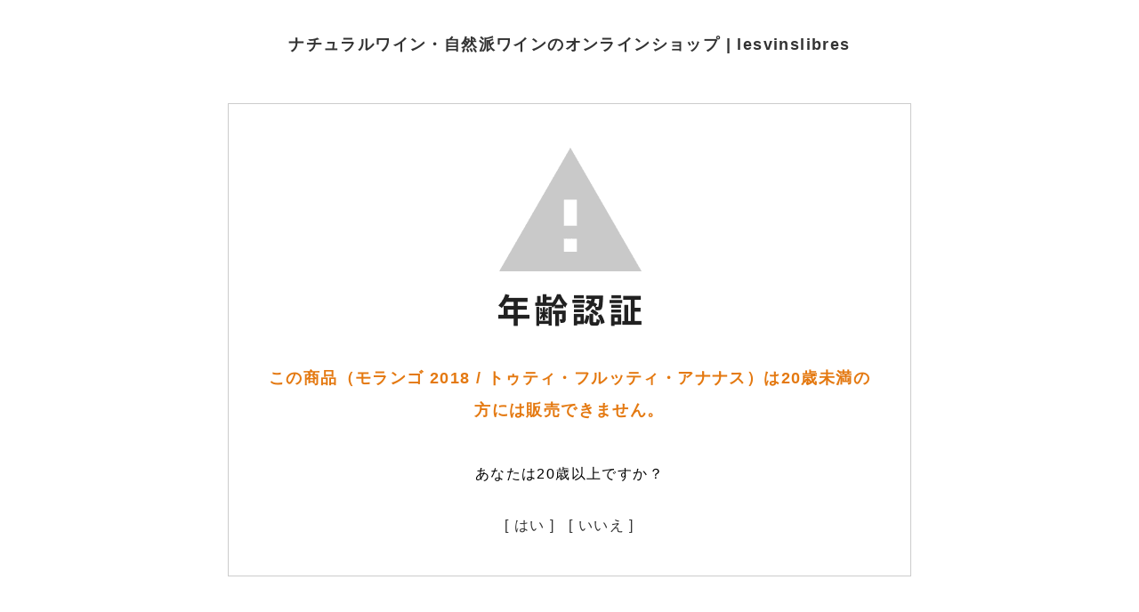

--- FILE ---
content_type: text/html; charset=EUC-JP
request_url: https://lesvinslibres.com/?pid=157588005
body_size: 2776
content:
<!DOCTYPE html PUBLIC "-//W3C//DTD XHTML 1.0 Transitional//EN" "http://www.w3.org/TR/xhtml1/DTD/xhtml1-transitional.dtd">
<html xmlns:og="http://ogp.me/ns#" xmlns:fb="http://www.facebook.com/2008/fbml" xmlns:mixi="http://mixi-platform.com/ns#" xmlns="http://www.w3.org/1999/xhtml" xml:lang="ja" lang="ja" dir="ltr">
<head>
<meta http-equiv="content-type" content="text/html; charset=euc-jp" />
<meta http-equiv="X-UA-Compatible" content="IE=edge,chrome=1" />
<meta name="viewport" content="width=device-width,initial-scale=1">
<title>モランゴ 2018  / トゥティ・フルッティ・アナナス</title>
<meta name="Keywords" content="ナチュラルワイン,自然派ワイン,ナチュール,フランス,ワイン" />
<meta name="Description" content="滋賀県大津市で実店舗の自然派ワインショップ Les Vins Libres（レ ヴァン リーブル)の通販・オンラインショップです。ブドウ栽培から醸造方法まで一定の基準をクリアした、フランスのナチュラルワイン・自然派ワインのオンラインショップです。" />
<meta name="Author" content="" />
<meta name="Copyright" content="lesvinslibres" />
<meta http-equiv="content-style-type" content="text/css" />
<meta http-equiv="content-script-type" content="text/javascript" />
<link rel="stylesheet" href="https://img07.shop-pro.jp/PA01459/025/css/12/index.css?cmsp_timestamp=20260114155055" type="text/css" />
<link rel="stylesheet" href="https://img07.shop-pro.jp/PA01459/025/css/12/product.css?cmsp_timestamp=20260114155055" type="text/css" />

<link rel="alternate" type="application/rss+xml" title="rss" href="https://lesvinslibres.com/?mode=rss" />
<link rel="shortcut icon" href="https://img07.shop-pro.jp/PA01459/025/favicon.ico?cmsp_timestamp=20250318141317" />
<script type="text/javascript" src="//ajax.googleapis.com/ajax/libs/jquery/1.11.0/jquery.min.js" ></script>
<meta property="og:title" content="モランゴ 2018  / トゥティ・フルッティ・アナナス" />
<meta property="og:description" content="滋賀県大津市で実店舗の自然派ワインショップ Les Vins Libres（レ ヴァン リーブル)の通販・オンラインショップです。ブドウ栽培から醸造方法まで一定の基準をクリアした、フランスのナチュラルワイン・自然派ワインのオンラインショップです。" />
<meta property="og:url" content="https://lesvinslibres.com?pid=157588005" />
<meta property="og:site_name" content="ナチュラルワイン・自然派ワインのオンラインショップ  |  lesvinslibres " />
<script src="https://ajax.googleapis.com/ajax/libs/jquery/1.8.2/jquery.min.js"></script>
<script src="https://file003.shop-pro.jp/PA01459/025/js/zdo_drawer_menu.js"></script>
<script src="https://file003.shop-pro.jp/PA01459/025/js/accordion.js"></script>


<link href="https://fonts.googleapis.com/css?family=Oswald&display=swap" rel="stylesheet">
<link rel="stylesheet" href="https://file003.shop-pro.jp/PA01459/025/js/bxslider/jquery.bxslider.min.css">
<link rel="stylesheet" href="https://file003.shop-pro.jp/PA01459/025/js/OwlCarousel2/assets/owl.carousel.min.css">
<link rel="stylesheet" href="https://file003.shop-pro.jp/PA01459/025/js/OwlCarousel2/assets/owl.theme.default.min.css">

<link rel="stylesheet" href="https://file003.shop-pro.jp/PA01459/025/css/common.css">

<link href="https://file003.shop-pro.jp/PA01459/025/css/zdo_drawer_menu.css" rel="stylesheet">
<link href="https://file003.shop-pro.jp/PA01459/025/css/accordion.css" rel="stylesheet">

<link href="https://file003.shop-pro.jp/PA01459/025/css/contents-30.css" rel="stylesheet">
<link href="https://file003.shop-pro.jp/PA01459/025/css/contents-smt-20.css" media="screen and (max-width: 769px)" rel="stylesheet">
    

<link href="https://fonts.googleapis.com/css2?family=Open+Sans+Condensed:wght@300&display=swap" rel="stylesheet">
<link href="https://fonts.googleapis.com/css2?family=Dancing+Script:wght@400;500;600&display=swap" rel="stylesheet">
<link href="https://fonts.googleapis.com/css2?family=Pathway+Gothic+One&display=swap" rel="stylesheet">


<script>
  var Colorme = {"page":"age_restriction","shop":{"account_id":"PA01459025","title":"\u30ca\u30c1\u30e5\u30e9\u30eb\u30ef\u30a4\u30f3\u30fb\u81ea\u7136\u6d3e\u30ef\u30a4\u30f3\u306e\u30aa\u30f3\u30e9\u30a4\u30f3\u30b7\u30e7\u30c3\u30d7  |  lesvinslibres "},"basket":{"total_price":0,"items":[]},"customer":{"id":null},"inventory_control":"product","product":{"shop_uid":"PA01459025","id":157588005,"name":"\u30e2\u30e9\u30f3\u30b4 2018  \/ \u30c8\u30a5\u30c6\u30a3\u30fb\u30d5\u30eb\u30c3\u30c6\u30a3\u30fb\u30a2\u30ca\u30ca\u30b9","model_number":"","stock_num":0,"sales_price":3300,"sales_price_including_tax":3630,"variants":[],"category":{"id_big":2666222,"id_small":0},"groups":[{"id":2499313},{"id":2538201},{"id":2595633},{"id":2595685}],"members_price":3300,"members_price_including_tax":3630}};

  (function() {
    function insertScriptTags() {
      var scriptTagDetails = [];
      var entry = document.getElementsByTagName('script')[0];

      scriptTagDetails.forEach(function(tagDetail) {
        var script = document.createElement('script');

        script.type = 'text/javascript';
        script.src = tagDetail.src;
        script.async = true;

        if( tagDetail.integrity ) {
          script.integrity = tagDetail.integrity;
          script.setAttribute('crossorigin', 'anonymous');
        }

        entry.parentNode.insertBefore(script, entry);
      })
    }

    window.addEventListener('load', insertScriptTags, false);
  })();
</script>
<script async src="https://zen.one/analytics.js"></script>
</head>
<body>
<meta name="colorme-acc-payload" content="?st=1&pt=10029&ut=157588005&at=PA01459025&v=20260119085311&re=&cn=7bd61d6468bff2db548f51a30037d655" width="1" height="1" alt="" /><script>!function(){"use strict";Array.prototype.slice.call(document.getElementsByTagName("script")).filter((function(t){return t.src&&t.src.match(new RegExp("dist/acc-track.js$"))})).forEach((function(t){return document.body.removeChild(t)})),function t(c){var r=arguments.length>1&&void 0!==arguments[1]?arguments[1]:0;if(!(r>=c.length)){var e=document.createElement("script");e.onerror=function(){return t(c,r+1)},e.src="https://"+c[r]+"/dist/acc-track.js?rev=3",document.body.appendChild(e)}}(["acclog001.shop-pro.jp","acclog002.shop-pro.jp"])}();</script><link rel="stylesheet" href="./css/age_restriction.css" />
<div id="header_i" class="header">
  <h1 id="logo_i" class="logo"><a href="https://lesvinslibres.com/">ナチュラルワイン・自然派ワインのオンラインショップ  |  lesvinslibres </a></h1>
</div>
<div id="main_i" class="main">
  <form name="form" method="post" action="?pid=157588005" >
    <img src="https://img.shop-pro.jp/img/age_restriction/validation_img.png?cmsp_timestamp=20230302" alt="年齢認証">
    <p id="validation_txt_i" class="validation_txt">この商品（モランゴ 2018  / トゥティ・フルッティ・アナナス）は20歳未満の方には販売できません。</p>
    <p id="validation_txt_sub_i" class="validation_txt_sub">あなたは20歳以上ですか？</p>
    <input type="hidden" name="restricted_age_agree" value ="1"/>
    <div id="validation_select_yes" class="validation_select">
      <a href="#" onclick="document.form.submit();return false;">[ はい ]</a>
    </div>
    <div id="validation_select_no" class="validation_select">
      <a href="https://lesvinslibres.com/">[ いいえ ]</a>
    </div>
  </form>
</div>
<div id="footer_i" class="footer">
  <a href='https://shop-pro.jp' target='_blank'>カラーミーショップ</a> Copyright (C) 2005-2026 <a href='https://pepabo.com/' target='_blank'>GMOペパボ株式会社</a> All Rights Reserved.
</div><script type="text/javascript" src="https://lesvinslibres.com/js/cart.js" ></script>
<script type="text/javascript" src="https://lesvinslibres.com/js/async_cart_in.js" ></script>
<script type="text/javascript" src="https://lesvinslibres.com/js/product_stock.js" ></script>
<script type="text/javascript" src="https://lesvinslibres.com/js/js.cookie.js" ></script>
<script type="text/javascript" src="https://lesvinslibres.com/js/favorite_button.js" ></script>
</body></html>

--- FILE ---
content_type: text/css
request_url: https://img07.shop-pro.jp/PA01459/025/css/12/product.css?cmsp_timestamp=20260114155055
body_size: 28779
content:
/* 商品詳細追記202010 */
.taxin{
font-size: 13px;
  font-weight: normal;
}

.c-topic-path__item--hidden {
	visibility: hidden;
	display: none;
}
ul.unstyled, ol.unstyled {
	margin-left: 0;
	list-style: none;
}
.row::before, .row::after, .grid_row::before, .grid_row::after {
	display: table;
	content: "";
	line-height: 0;
}
.txt_c {
    text-align: center;
}
.col-lg-4 {
    width: 33.3333333%;
    *width: 30.4%;
}
.col img {
	max-width: 100%;
	height: auto;
}
.col-lg-4 {
	width: 33.3333333%;
	*width: 30.4%;
}
.c-topic-path__item--hidden {
	display: none;
}
.c-topic-path__list {
	margin-bottom: .5em;
	display: inline-block;
}
.c-topic-path__item {
  display: inline-block;
  word-break: break-all;
}

.c-topic-path__item--hidden {
  visibility: hidden;
}

.c-topic-path svg {
  position: relative;
  top: .1em;
  width: 12px;
  height: 12px;
  margin-right: 0em;

  fill: currentColor;
}

.clearfix::before, .clearfix::after, .btn-dropdown::before, .btn-dropdown::after {
	display: table;
	content: "";
	line-height: 0;
}
.row::after, .grid_row::after {
	clear: both;
	width: 100%;
}

select[name="product_num"] {
    height: 50px;
}
select[name="product_num"] {
    height: 50px;
}
select, input, button, textarea, button {
    font: 99% arial,helvetica,clean,sans-serif;
}
select {
    width: 100%;
    border: 1px solid #ccc;
    background-color: #fff;
}
select, [type="file"] {
    height: 30px;
    line-height: 30px;
    *margin-top: 4px;
}

.table {
	margin-bottom: 20px;
	width: 100%;
}
.col {
	display: block;
	float: left;
	-webkit-box-sizing: border-box;
	-moz-box-sizing: border-box;
	box-sizing: border-box;
	padding-right: 1%;
	padding-left: 1%;
	min-height: 1px;
	word-break: break-all;
	*padding-right: 1% !important;
	*padding-left: 1% !important;
}
.col-lg-6 {
	width: 50%;
	*width: 47.5%;
}
.table-bordered {
	border: 1px solid #ddd;
	border-collapse: separate;
	border-left: 0;
	-webkit-border-radius: 4px;
	-moz-border-radius: 4px;
	border-radius: 4px;
	*border-collapse: collapse;
    border-collapse: collapse;
}
.table-bordered th, .table-bordered td {
    border-left: 1px solid #ddd;
}
.table th, .table td {
    padding: 8px;
    border-top: 1px solid #ddd;
    vertical-align: middle;
    text-align: left;
    line-height: 20px;
}

/* 商品一覧用追記202010 */
.product_contents_wrapper {
	overflow: hidden;
}
.product_right_contents {
	width: 940px;
	float: right;
}
#side {
	width: 205px !important;
	float: left;
}

.input-prepend.input-append input {
  font-size: 24px;
  padding-top: 11px;
  padding-bottom: 11px;
  width: 100px;
  text-align: right;
}

select[name="option1"]{
width:325px;}


/* ギャラリー */

.item-image-ul li {
    cursor: pointer;
    float: left;
    overflow: hidden;
    width: 110px;
	padding-bottom:5px;
	margin-right:16px;
	margin-top:15px;}

.item-image-ul li:last-child{
	margin-right:0 !important;}

.itemdetail-right {
    float: none;
    width: 958px;}

.itemdetail-left {
    float: none;
    width: 958px;}

/* カートのアイコン変更 */

.icon-cart {
    background-position: -265px -98px !important;
}

.btn-addcart:hover{
background:#f74f4d !important;
color:#fff;}

.input-prepend.input-append input {
    font-size: 12px  !important;
    height: 42px;
    padding-bottom: 11px;
    padding-top: 11px;
    text-align: right;
    width: 100% !important;
}
.price{
  font-size: 24px;
  font-weight: bold;
}

.item-image-ul li {
    cursor: pointer;
    float: left;
    overflow: hidden;
    width: 110px;
	padding-bottom:5px;
	margin-right:16px;
	margin-top:15px;}

.item-image-ul li:last-child{
	margin-right:0 !important;}

.itemdetail-right {
    float: none;
    width: 958px;}


.itemdetail-left {
    float: none;
    width: 958px;}

/*長さ*/
.input-prepend.input-append input {
  font-size: 24px;
  padding-top: 11px;
  padding-bottom: 11px;
  width: 100px;
  text-align: right;
}


.prduct-option {
	width:330px;
    float:left;
	height:30px;}

/*詳細下部*/


h2.detail_ttl{
	font-size:24px;
	font-weight:bold;
clear: both;}

.detail_floatArea01{
	width:739px;
	overflow:hidden;}


p.detailTxt01{
	width:100%;
	font-size:13px;}


.detail_floatRight{
	width:330px;
	float:left;
	margin-left:18px;}

p.note01{
	font-size:12px;
	text-align:right;
	margin:10px 0 15px 0;}

/*カート*/


.btn-lg {
    border-radius: 6px;
    font-size: 18px;
    line-height: 1.33;
    padding: 10px 16px;
}
.btn-addcart {
    background-color: #f5f5f5;
    border: 1px solid #ccc;
    border-radius: 3px;
    color: #333;
    cursor: pointer;
    display: inline-block;
    font-size: 14px;
    margin-bottom: 0;
    padding: 4px 12px;
    text-align: center;
    vertical-align: middle;
	
	width:100%;
	height:55px;
	background:#e83b38;
	color:#fff;
	font-weight:bold;
	text-align:center;
}

p.note02{
	font-size:11px;
	background:url(https://img21.shop-pro.jp/PA01369/039/etc/detail_icon01.jpg?cmsp_timestamp=202605110053) no-repeat 0 50%;
	padding-left:30px;
	margin:8px 0 5px 0;}

.contents740{
	width:740px;}



.quality{
	overflow:hidden;
	margin:40px auto 30px auto;}

.softness{
	width:343px;
	height:87px;
	float:left;
	background:url(https://img21.shop-pro.jp/PA01369/039/etc/bg_softness.jpg?cmsp_timestamp=202605110819) no-repeat;}

.thickness {
	width: 343px;
	height: 87px;
	float: left;
	background: url(https://img21.shop-pro.jp/PA01369/039/etc/bg_thickness.jpg?cmsp_timestamp=202605110836) no-repeat;
	margin-left: 30px;
}


ul.number{
	text-align:center;
	width:343px;
	height:87px;
	overflow:hidden;
	margin:0 auto;
	padding-top:40px;}

ul.number li{
	display:inline-block;
	text-align:center;
	width:21px;
	height:21px;
	margin: 0 6px;}

li.numberTxt{
	font-size:13px;
	font-weight:bold;
	color:#aeaeae;
	display:inline-block;}

li.number_off{
	font-size:13px;
	font-weight:bold;
	color:#aeaeae;
	background:#ececec;
	border-radius: 10px;
    -webkit-border-radius: 10px;
    -moz-border-radius: 10px;}

li.number_on{
	font-size:13px;
	font-weight:bold;
	color:#fff;
	background:#e83b38;
	border-radius: 10px;
    -webkit-border-radius: 10px;
    -moz-border-radius: 10px;}


ul.usage{
	width:100%;
	overflow:hidden;}

ul.usage li{
	float:left;
	text-align: center;
    width: 115px;}

ul.usage li:last-child{
	margin-right:0;}

p.usagaTxt{
	text-align:center;
	margin-top:5px !important;}


table.detail_table{
	width:100%;
	margin-top:50px;}

table.detail_table tr{
	height:35px;}

table.detail_table tr td:nth-child(odd){
	border-bottom:solid 1px #e83b38;
	padding:5px 10px;
	width:200px;}

table.detail_table tr td:nth-child(even){
	border-bottom:solid 1px #e8cac9;
	padding:5px 15px;}

/* 商品詳細のカート部分 */

.input-prepend.input-append input {
    font-size: 15px !imporant;
    padding-bottom: 11px;
    padding-top: 11px;
    text-align: right;
    width: 80% !imporant;
}

/* カートのアイコン変更 */

.icon-cart {
    background-position: -265px -94px !important;
}

.btn-addcart:hover{
background:#f74f4d !important;
color:#fff;}

.input-prepend.input-append input {
  font-size: 24px;
  padding-top: 11px;
  padding-bottom: 11px;
  width: 100px;
  text-align: right;
}

select[name="option1"]{
width:325px;}

p.textLeft{
 text-align: left;}


.product-order{
float:left;
width:100%;}


.input-prepend.input-append input{
border:solid 1px #ccc;}


select[name="option1"] {
    height: 42px;
    width: 325px;
}

.icon-lg-b, .icon-lg-w{
height:20px !important;}

li.note03{
	font-size:11px;
	background:url(https://img21.shop-pro.jp/PA01369/039/etc/detail_icon01.jpg?cmsp_timestamp=202605110053) no-repeat 0 50%;
	padding-left:22px;
    line-height: 22px;}

p.note04{
display:inline;
width:100%;
margin:5px 0 15px 0;}

.overflowH{
overflow:hidden;
margin-bottom:15px;}

select[name="product_num"] {
    height: 50px;
}

.product-order {
    float: left;
    padding: 10px 0;
    width: 100%;
}

select[name="product_num"]{
height:50px;}

.soldout_btn{
    background: #e8e8e8;
    color: #e83b38;
    border:solid 1px #e83b38;  
    display: inline-block;
    font-size: 16px;
    font-weight: bold;
    height: 55px;
    margin-top: -55px;;
    text-align: center;
    vertical-align: middle;
    width: 100%;
    line-height: 55px;}



.product__fav-item button {
    padding: 10px 20px 10px 20px ;
  text-align: center;
  width: 100%;
  font-size: 15px;
  font-weight: bold;
  background: #ef4249;
  color: #fff;
}

.product__fav-item button {
  padding: 10px 20px 10px 20px ;
  cursor: pointer;
  transition: .2s;
  border: 0;
  outline: none;
     background: #ef4249 url("https://img21.shop-pro.jp/PA01369/039/etc/icon-fav-off.png?cmsp_timestamp=20190702102954") no-repeat 20px 50%;
  width: 100%;
}

.product__fav-item .fav-items {
  color: #777;
   background: #ccc  url("https://img21.shop-pro.jp/PA01369/039/etc/icon-fav-on.png?cmsp_timestamp=20190702110507") no-repeat 16px 50%;
}

.product__fav-item .fav-items button {
  color: #ff7373;
   background: #ccc;
}


.placename{
font-size : 14px;
}

.placename:first-child{
margin-top: 0px !important;
}

.placename2 {
    font-weight: bold !important;
    margin-top: 10px !important;
    background: #333;
    color: #fff;
  font-size: 14px;
    text-align: center !important;
}




/* ここからMONOデフォルト */
.p-product-heading__unit {
  margin: 0 20px 20px;
}

.p-product-heading__unit::after {
  display: block;
  clear: both;
  content: '';
}

.p-product-fav-item {
  margin-top: 10px;
}

.p-product-fav-item button {
  padding: 0;
  cursor: pointer;
  transition: .2s;
  color: #999;
  border: 0;
  outline: none;
  background: transparent;
}

.p-product-fav-item .is-added {
  color: #ff7373;
}

.p-product-fav-item svg {
  width: 20px;
  height: 20px;
  vertical-align: -.35em;

  fill: currentColor;
}

.p-large-image__image-wrap {
  max-width: 400px;
  border: 6px solid transparent;
}

.p-large-image__image-wrap {
  margin: 20px auto;
}

.p-thumbnail-list {
  box-sizing: border-box;
  margin: 20px -5px 10px;
  padding: 0;
  list-style-type: none;
  text-align: center;
}

.p-thumbnail-list__image-wrap {
  border: 2px solid transparent;
}

.p-thumbnail-list::after {
  display: block;
  clear: both;
  content: '';
}

.p-thumbnail-list__unit {
  float: left;
  box-sizing: border-box;
  width: 20%;
  margin-bottom: 10px;
  padding: 0 5px;
}

.p-thumbnail-list__image-wrap.is-current {
  border-color: #333;
  background: #333;
}

.p-view-product-images {
  text-align: right;
}

.p-view-product-images a {
  display: inline-block;
  padding: .5em 0;
  transition: opacity .2s;
  text-decoration: none;
}

.p-view-product-images a:hover {
  opacity: .66;
}

.p-view-product-images a:active {
  opacity: 1;
}

.p-short-description {
  line-height: 1.5;
  margin: 20px 0;
}

.p-cart-form {
  margin: 20px 0;
}

.p-cart-form::after {
  display: block;
  clear: both;
  content: '';
}

.p-cart-form__info {
  line-height: 1.5;
  margin-bottom: 40px;
  padding-bottom: 40px;
  text-align: center;
  border-bottom: 1px solid #eaeaea;
}

.p-cart-form__link-list {
  font-size: 12px;
  margin: 10px 0 0;
  padding: 0;
  list-style-type: none;
  text-align: right;
}

.p-cart-form__link-list a {
  display: inline-block;
  padding: .5em 0;
  transition: opacity .2s;
  text-decoration: none;
  color: #333;
}

.p-cart-form__link-list a:hover {
  opacity: .66;
}

.p-cart-form__link-list a:active {
  opacity: 1;
}

.p-cart-form__name {
  font-size: 18px;
  font-weight: bold;
  line-height: 1.2;
  margin-bottom: .8em;
}

.p-cart-form__price {
  font-size: 30px;
  font-weight: bold;
}

.p-cart-form__regular-price {
  font-weight: bold;
  margin-top: .5em;
}

.p-cart-form__list-price {
  font-size: 12px;
  line-height: 2;
  opacity: .7;
}

.p-cart-form__point {
  font-size: 12px;
  margin-top: 10px;
}

.p-cart-form__point span {
  font-size: 18px;
  font-weight: bold;
}

.p-cart-form__stock {
  margin-top: 10px;
}

.p-cart-form__option-select select {
  box-sizing: border-box;
  width: 100%;
  border-color: #eaeaea;
}

.p-cart-form__option-select select:hover {
  border-color: #333;
}

.p-cart-form__password-input input {
  font-size: 16px;
  line-height: 40px;
  box-sizing: border-box;
  width: 100%;
  height: 40px;
  padding: 0 10px;
  transition: .2s;
  vertical-align: middle;
  border: 2px solid #eaeaea;
  border-radius: 4px;

  -webkit-appearance: none;
     -moz-appearance: none;
          appearance: none;
}

.p-cart-form__password-input input:focus {
  border-color: #333;
  outline: none;
}

.p-cart-form__add-cart-num {
  font-family: 'Montserrat', sans-serif;
  display: inline-block;
  width: 100px;
  text-align: right;
}

.p-cart-form__add-num-wrap {
  position: relative;
  display: inline-block;
  width: 32px;
  height: 64px;
  vertical-align: -2em;
}

.p-cart-form__add-num {
  position: absolute;
  display: inline-block;
  padding: 5px;
  transition: opacity .2s;
  text-decoration: none;
  color: #333;
}

.p-cart-form__add-num:hover {
  opacity: .66;
}

.p-cart-form__add-num:active {
  opacity: 1;
}

.p-cart-form__add-num--up {
  top: 0;
}

.p-cart-form__add-num--down {
  bottom: 0;
}

.p-cart-form__add-num svg {
  width: 22px;
  height: 22px;

  fill: currentColor;
}

.p-cart-form__add-cart-button {
  font-family: 'Montserrat', sans-serif;
  width: 100%;
  padding: 15px;
  letter-spacing: 1px;
}

.p-cart-form__error-message {
  font-weight: bold;
  display: none;
  margin: 10px 0 0;
  text-align: center;
  color: #f00;
}

.p-view-option-info {
  display: block;
  margin-top: 20px;
  padding: .4em;
  text-align: center;
}

.p-price-table {
  line-height: 1.4;
  height: auto;
  margin-top: 10px;
  transition: .2s;
  text-align: left;
}

.p-price-table.is-hidden {
  overflow: hidden;
  height: 0;
  margin: 0;
  opacity: 0;
}

.p-price-table__heading-wrap {
  display: table;
  width: 100%;
}

.p-price-table__heading {
  font-size: 12px;
  display: table-cell;
  box-sizing: border-box;
  width: 50%;
  padding: .5em;
  background: #eaeaea;
}

.p-price-table__body {
  font-size: 12px;
  clear: both;
  margin: 0;
  padding: 0;
  border-bottom: 1px solid #eaeaea;
}

.p-price-table__body::after {
  display: block;
  clear: both;
  content: '';
}

.p-price-table__body dt {
  float: left;
  box-sizing: border-box;
  width: 50%;
  padding: .7em .5em;
  border-top: 1px solid #eaeaea;
}

.p-price-table__body dd {
  overflow: hidden;
  padding: 0;
  border-top: 1px solid #eaeaea;
}

.p-price-table__body span {
  display: block;
  text-align: right;
}

.p-price-table__body ul {
  margin: 0;
  padding: 0;
  list-style-type: none;
}

.p-price-table__body li {
  padding: .7em .5em;
  border-bottom: 1px solid #eaeaea;
}

.p-price-table__body li:last-child {
  border-bottom: 0;
}

.p-price-table__name {
  font-weight: bold;
}

.p-option-table table {
  min-width: 100%;
  border-collapse: collapse;
  text-align: center;
  border: 1px solid #ccc;
}

.p-option-table br {
  display: none;
}

.p-option-table .cell_1,
.p-option-table .cell_2 {
  padding: 10px 8px;
  text-align: center;
  white-space: nowrap;
  border: 1px solid #ddd;
}

.p-option-table [type='radio'] {
  position: relative;
  z-index: 0;
  width: 10px;
  height: 10px;
  margin: 5px;
  cursor: pointer;
}

.p-option-table [type='radio']::before {
  position: absolute;
  z-index: 1;
  top: -5px;
  left: -5px;
  display: block;
  width: 20px;
  height: 20px;
  content: '';
  border-radius: 20px;
  background: #eee;
}

.p-option-table [type='radio']::after {
  position: absolute;
  z-index: 1;
  top: 0;
  left: 0;
  display: block;
  width: 10px;
  height: 10px;
  content: '';
  transition: .2s;
  border-radius: 10px;
  background: transparent;
}

.p-option-table [type='radio']:hover::after {
  background: rgba(0, 0, 0, .2);
}

.p-option-table [type='radio']:checked::after {
  background: #fd7f23;
}

.p-option-table .t_stock_num {
  font-size: 12px;
  display: block;
  margin-top: 12px;
  text-align: center;
}

.p-option-table .stock_zero {
  font-size: 12px;
}

.p-option-table .table_price {
  display: none;
}

.p-product-body__model {
  font-size: 12px;
  line-height: 2;
  color: #888;
}

.p-product-body__name {
  font-size: 30px;
  font-weight: bold;
  line-height: 1.4;
}

.p-product-body__share-buttons {
  display: block;
  margin: 10px 0;
  padding: 0;
  list-style-type: none;
}

.p-product-body__share-buttons li {
  display: inline-block;
  margin-right: 10px;
  vertical-align: top;
}

.p-product-body__review-link {
  margin: 10px 0;
}

.p-product-body__review-link span {
  font-size: 18px;
}

.p-product-body__review-link a {
  transition: opacity .2s;
  text-decoration: none;
}

.p-product-body__review-link a:hover {
  opacity: .66;
}

.p-product-body__review-link a:active {
  opacity: 1;
}

.p-product-body__price {
  font-size: 18px;
  font-weight: bold;
  clear: both;
  margin: 20px 0;
}

.p-product-body__price--discount {
  color: #f00;
}

.p-product-body__regular-price {
  margin-top: 10px;
  text-decoration: line-through;
}

.p-product-body__point {
  margin: 30px 0;
}

.p-product-body__point span {
  font-size: 18px;
  font-weight: bold;
}

.p-product-body__description {
  line-height: 1.8;
  clear: both;
  margin: 30px 0 0;
}

.p-product-body__images {
  margin-top: 30px;
  border-top: 1px solid #eaeaea;
}

.p-product-body__linkto-cart {
  font-size: 14px;
  font-weight: normal;
  line-height: 22px;
  display: inline-block;
  display: block;
  box-sizing: border-box;
  max-width: 300px;
  margin: 30px auto;
  padding: 15px;
  cursor: pointer;
  transition: .2s;
  text-align: center;
  vertical-align: middle;
  text-decoration: none;
  color: #fff;
  border: 0;
  border-radius: 4px;
  background: #fd7f23;

  -webkit-appearance: none;
     -moz-appearance: none;
          appearance: none;
}

.p-product-body__linkto-cart:hover,
.p-product-body__linkto-cart:focus {
  outline: none;
  box-shadow: inset 0 -2px 0 rgba(0, 0, 0, .2);
  text-shadow: 0 -1px 0 rgba(0, 0, 0, .2);
}

.p-product-images {
  margin: 0 -10px 0 0;
  padding: 30px 0;
  list-style-type: none;
}

.p-product-images__image-wrap {
  border: 6px solid transparent;
}

.p-product-images::after {
  display: block;
  clear: both;
  content: '';
}

.p-product-images li {
  float: left;
  box-sizing: border-box;
  width: 33.33333%;
  margin-bottom: 15px;
  padding-right: 10px;
}

.p-product-images li:nth-child(3n + 1) {
  clear: left;
}

.p-product-footer-nav {
  font-size: 12px;
  margin: 0;
  padding: 0;
  padding-top: 20px;
  list-style-type: none;
  text-align: right;
  border-top: 1px solid #eaeaea;
}

.p-product-footer-nav li {
  margin-bottom: 10px;
}

.p-product-footer-nav a {
  transition: opacity .2s;
  text-decoration: none;
  color: #333;
}

.p-product-footer-nav a:hover {
  opacity: .66;
}

.p-product-footer-nav a:active {
  opacity: 1;
}

.p-product-footer-nav .c-icon {
  vertical-align: -.4em;
}

.p-review__unit {
  padding: 15px 20px;
  border-bottom: 1px solid #eaeaea;
}

.p-review__unit:last-child {
  border: 0;
}

.p-review__button {
  display: block;
  max-width: 300px;
  margin: 30px auto;
  padding: 15px;
  text-align: center;
}

.p-posted-review__image {
  display: block;
  max-width: 200px;
  margin: 0 auto 20px;
}

.p-posted-review__heading {
  overflow: hidden;
  margin: 0 20px 0 0;
}

.p-posted-review__title {
  font-weight: bold;
  display: block;
  margin: 15px 0;
}

.p-posted-review__info {
  margin: 15px 0;
  padding: 0;
}

.p-posted-review__info li {
  display: inline;
  margin-right: 10px;
}

.p-posted-review__body {
  line-height: 1.8;
  overflow: hidden;
}

.p-posted-review__star {
  width: 18px;
  height: 18px;
  vertical-align: -.3em;

  fill: currentColor;
  fill: #ddd;
}

.p-posted-review__star.is-color {
  fill: #ffdc00;
}

@media screen and (min-width: 600px) {
  .p-product-heading__unit {
    margin: 0 0 20px;
    padding: 0 20px;
    border: 1px solid #eaeaea;
  }

  .p-cart-form__password-input input {
    font-size: 14px;
  }

  .p-product-body__share-buttons {
    float: left;
  }

  .p-product-body__linkto-cart {
    padding: 12px 15px;
  }

  .p-product-footer-nav li {
    display: inline-block;
    margin-left: 10px;
  }

  .p-review__unit {
    padding: 30px 0;
  }

  .p-review__button {
    padding: 10px 15px;
  }

  .p-posted-review__image {
    float: left;
    height: auto;
    margin: 0 30px 0 0;
  }

  .p-posted-review__title {
    display: inline-block;
    margin: 0 0 0 20px;
  }
}

@media screen and (min-width: 600px) and (max-width: 959px) {
  .p-large-image {
    float: left;
    width: 50%;
    margin: 0;
  }

  .p-thumbnail-list {
    float: right;
    width: 45%;
  }

  .p-view-product-images {
    float: right;
    width: 45%;
  }

  .p-short-description {
    float: right;
    width: 45%;
  }

  .p-cart-form__info {
    float: left;
    width: 50%;
    margin: 0;
    padding: 0;
    text-align: left;
    border: 0;
  }

  .p-cart-form__option {
    float: right;
    width: 45%;
  }

  .p-cart-form__link-list {
    float: right;
    clear: right;
    width: 45%;
  }

  .p-product-body-inner {
    margin-top: 40px;
  }
}

@media screen and (min-width: 960px) {
  .p-product-wrap {
    overflow: hidden;
  }

  .p-product-heading {
    box-sizing: border-box;
  }

  .p-product-body {
    width: 100%;
  }

.p-product-body-inner {
	background: #eee;
}

  .p-large-image__image-wrap {
    border-width: 9px;
  }

  .p-thumbnail-list__image-wrap {
    border-width: 3px;
  }

  .p-view-product-images {
    display: none;
  }

  .p-product-body__linkto-cart {
    display: none;
  }

  .p-product-images__image-wrap {
    border-width: 9px;
  }

  .p-product-images li {
    width: 50%;
  }

  .p-product-images li:nth-child(3n + 1) {
    clear: none;
  }

  .p-product-images li:nth-child(2n + 1) {
    clear: left;
  }
}

@media screen and (max-width: 599px) {
  .p-short-description {
    display: none;
  }

  .p-product-body-inner {
    padding-top: 20px;
    border-top: 1px solid #eaeaea;
  }

  .p-product-body {
    padding: 0 20px;
  }

  .p-product-body__price {
    display: none;
  }

  .p-product-body__regular-price {
    display: none;
  }

  .p-product-body__point {
    display: none;
  }
}

/*  オプションごとのカートボタン CSS  */

.cms-opt__unit-label {
  font-weight: bold;
  margin-bottom: .5em;
}

.cms-opt-button__opt-list {
  margin: 0;
}

.cms-opt-button__opt-body {
  padding-bottom: 20px;
  border-bottom: 1px solid #eaeaea;
  margin: 0 0 20px 0;
}

.cms-opt-button__opt-label {
  display: inline-block;
}
.cms-opt-button__opt-heading {
  background: #eee;
  font-weight: bold;
  box-sizing: border-box;
  width: 100%;
  padding: 10px;
  margin-bottom: 10px;
}
.cms-opt-button__opt-heading--hidden {
  visibility: hidden;
  height: 0;
  margin: 0;
  padding: 0;
}

.cms-opt-button__content {
  margin-bottom: 10px;
}

.cms-opt-button__content-name {
  min-width: 50%;
  display: inline-block;
  vertical-align: middle;
}

.cms-opt-button__content-price {
  font-size: 18px; 
  min-width: 48%;
  display: inline-block;
  vertical-align: middle;
}

@media screen and (min-width: 600px) {
  .cms-opt-button__content-price {
     font-size: 20px; 
  }
}

.cms-opt-button__purchase-stock {
  display: inline-block;
  margin: 0;
  font-size: 13px;
  color: #777;
  min-width: 50%;
  word-break: break-all;
}

.cms-opt-button__purchase-number {
  display: inline-block;
}

.cms-opt-button__cart {
  margin-top: 10px;
}

.cms-opt-button__purchase-unit {
  word-break: break-all;
}

/*  クイックカートイン CSS  */

.cart_in_modal,
.cart_in_error_modal {
  position: fixed;
  width: 100%;
  height: 100%;
  top: 0;
  left: 0;
  background-color: rgba(0, 0, 0, .7);
  z-index: 20000;
  display: flex;
  overflow: auto;
}

@media screen and (min-width: 960px) {
  .cart_in_modal,
  .cart_in_error_modal {
    align-items: center;
  }
}

.cart_in_modal__bg {
  background-color: rgba(0, 0, 0, .7);
  position: fixed;
  width: 100%;
  height: 100%;
  z-index: 20000;
}

.cart_in_modal__outline {
  width: 90%;
  margin: 20px 5%;
  padding: 20px;
  background-color: #fff;
  border-radius: 5px;
  box-shadow: 0 2px 5px rgba(0, 0, 0, .4);
  box-sizing: border-box;
  text-align: center;
  position: absolute;
}

@media screen and (min-width: 960px) {
  .cart_in_modal__outline {
    width: 900px;
    margin: auto;
    padding: 20px 70px;
    position: relative;
  }
}

.cart_in_modal__heading {
  font-size: 20px;
  font-weight: bold;
  margin: 20px 0;
  line-height: 1.4;
}

@media screen and (min-width: 960px) {
  .cart_in_modal__heading {
    font-size: 26px;
    margin: 30px 0;
    line-height: 1.2;
  }
}

.cart_in_error_modal__heading {
  font-size: 20px;
  font-weight: bold;
  margin: 40px 0 20px;
  line-height: 1.4;
}

@media screen and (min-width: 960px) {
  .cart_in_error_modal__heading {
    margin: 30px 0;
    line-height: 1.2;
  }
}

.cart_in_modal__detail {
  display: flex;
  padding: 20px;
  border-top: 1px solid #ccc;
  border-bottom: 1px solid #ccc;
  align-items: center;
  flex-direction: column;
}

@media screen and (min-width: 960px) {
  .cart_in_modal__detail {
    flex-direction: row;
  }
}

.cart_in_modal__name {
  font-size: 16px;
  flex: 1;
  line-height: 1.4;
  text-align: left;
  margin: 0;
}

@media screen and (min-width: 960px) {
  .cart_in_modal__name {
    font-size: 18px;
  }
}

.cart_in_modal__image-wrap {
  padding: 5px;
  width: 170px;
  height: 170px;
  background: rgba(0, 0, 0, .1);
  position: relative;
  border: 5px solid transparent;
  box-sizing: border-box;
}

@media screen and (min-width: 960px) {
  .cart_in_modal__image-wrap {
    margin: 0 30px 0 0;
    flex-basis: 170px;
  }
}

.cart_in_modal__image {
  width: auto;
  height: auto;
  max-width: 100%;
  max-height: 100%;
  position: absolute;
  top: 0;
  bottom: 0;
  left: 0;
  right: 0;
  margin: auto;
}

.cart_in_modal__text-link {
  color: #2169f3;
  cursor: pointer;
  position: relative;
  display: inline-block;
  margin: 20px 0 0;
  padding: 0 0 0 20px;
  line-height: 1.15;
}
.cart_in_modal__text-link::before {
  content: "";
  position: absolute;
  top: 3px;
  left: 3px;
  width: 8px;
  height: 8px;
  border-top: 2px solid #2169f3;
  border-right: 2px solid #2169f3;
  -webkit-transform: rotate(225deg);
  transform: rotate(225deg);
}

.cart_in_modal__button-wrap {
  width: 100%;
  margin: 30px auto;
  font-size: 17px;
}

@media screen and (min-width: 960px) {
  .cart_in_modal__button-wrap {
    width: 350px;
  }
}
.cart_in_modal__button {
  font-size: 17px;
  font-weight: bold;
  line-height: 23px;
  display: inline-block;
  box-sizing: border-box;
  cursor: pointer;
  vertical-align: middle;
  text-decoration: none;
  color: #fff;
  border: 0;
  border-radius: 4px;
  width: 100%;
  height: 58px;
  padding: 15px;
  background: #2169f3;
  box-shadow: 0 2px 0 #1a54c2;
  outline: none;
  -webkit-appearance: none;
  -moz-appearance: none;
  appearance: none;
}

.cart_in_modal__button:hover,
.cart_in_modal__button:focus {
  height: 58px;
  color: #e9f0fe;
  background-color: #1e5fdb;
  box-shadow: none;
  transform: translate3d(0, 2px, 0);
}

.cart_in_modal__close-icon {
  cursor: pointer;
}

.cart_in_modal__close-icon::before,
.cart_in_modal__close-icon::after {
  content: "";
  width: 35px;
  height: 6px;
  display: block;
  position: absolute;
  top: 30px;
  right: 20px;
  background: #eee;
  border-radius: 4px;
}

.cart_in_modal__close-icon::before {
  -webkit-transform: rotate(-45deg);
  transform: rotate(-45deg);
}

.cart_in_modal__close-icon::after {
  -webkit-transform: rotate(45deg);
  transform: rotate(45deg);
}

.spinner::before {
  content: "";
  box-sizing: border-box;
  position: absolute;
  top: 50%;
  left: 50%;
  height: 100px;
  width: 100px;
  margin-top: -50px;
  margin-left: -50px;
  border-radius: 50%;
  border: 5px solid #eee;
  border-top-color: #fd7f23;
  animation: spinner 0.5s linear infinite;
}

@keyframes spinner {
  to {
    transform: rotate(360deg);
  }
}

@media screen and (min-width: 960px) {
  .sp-br {
    display: none;
  }
}


.explain{
margin: 20px 0;
}

.c-form__unit {
    margin-bottom: 0px;
}
.c-topic-path__list{
  display: none;
}


/*スマホcss*/
@media screen and (max-width: 599px) {
  header {
    height: 80px;
}
  .sub_ttl_c img{
  width: 42%;
    height : auto;
  }
  
.itemdetail-left {
    float: none;
    width: 100%;
}
  #side {
    width: 95% !important;
    float: none;
    margin: 30px auto;
}

.product_right_contents {
    width: 95%;
    float: none;
  margin: 0 auto;
}
  .p-layout-container {
    box-sizing: border-box;
    width: 90%;
    margin: 0 auto;
}
 .winebox2 {
    float: left;
    width: 48%;
    margin: 0 1% 50px 1%;
}
  .side_category li img{
  width: 60%;
   height: auto;
    text-align: center;
  }
  .side_category li{
  text-align: center;
  }
  .side_category .fabric_list{
     text-align: left;
  }
  h2.detail_ttl{
	font-size:18px;
	font-weight:bold;
clear: both;}
}

.mpoint{
text-align: center;
padding: 16px 8px;
  background: #3cffb8;
  font-weight: bold;
  line-height : 1.6;

}

.rakuten{
margin: 20px 0;
}

--- FILE ---
content_type: text/css
request_url: https://file003.shop-pro.jp/PA01459/025/css/contents-30.css
body_size: 3053
content:
@charset "UTF-8";
/*======================
common styles
======================*/
/*変数定義*/
:root{
	--color-emerald: #01a5b0;
}

img{
-webkit-backface-visibility: hidden;
}

/*ユーティリティ*/
*{
	box-sizing: border-box;
}

p{
	margin-bottom: 1em;
}
p:last-child{
	margin-bottom: 0;
}
a{
	display: inline-block;
	transition: all 0.3s;
}
a:hover{
	text-decoration: none;
}

.btn{
	display: inline-block;
	width: 16rem;
	max-width: 100%;
	padding: 1rem;
	text-align: center;
	line-height: 1;
}
.btn:hover{
	text-decoration: none;
}
.btn-black{
	background: black;
	color:white;
}
.btn-black:hover{
	color: black;
}
.btn-white{
	background: white;
	color:black;
}
.btn-transparent{
	background: transparent;
	color:black;
	box-shadow: inset 0px 0px 0px 1px rgba(0,0,0,0.8);
}
.btn-transparent:hover{
	color: black;
}
.btn-fullWidth{
	width: 100%;
}
.btn-arrow{
	position: relative;
}
.btn-arrow:before{
	content: '';
	display: block;
	position: absolute;
	top: 1rem;
	right: 2rem;
	width: .8rem;
	height: .8rem;
	border: .2rem solid;
	border-color: black transparent transparent black;
	transform: rotate(135deg);
}

.bg-grey{
	background: #ededed;
}

section{
	padding: 50px 0;
}
.section-nop{
	padding: 0;
}
.section-header{
	text-align: center;
	margin-bottom: 8px;
}

.row > .inner{
	width: 90%;
	max-width: 1000px;
	margin-left: auto;
	margin-right: auto;
}
.article:after{
	display: block;
	clear: both;
	content: "";
}
.set-title{
	text-align: center;
	font-weight: bold;
	font-size: 20px;
	font-weight: bold;
	margin: 12px 0 6px 0;
}
.set-price{
	text-align: center;
	font-weight: bold;
	font-size: 30px;
	line-height: 30px;
	font-family: 'Pathway Gothic One', sans-serif;
}
.set-price span{
	font-weight: normal;
	font-size: 16px;
}



/* header */
header{
	position: relative;
}
header .header-nav{
	position: absolute;
	left: 20px;
	top: 20px;
	z-index: 100;
}
.header-nav .global-nav{
	display: flex;
	flex-wrap: wrap;
	justify-content:center;
	letter-spacing: -.4em;
	position: fixed;
}
.header-nav .global-nav li{
	position: relative;
	display: inline-block;
	padding: 0 .5rem;
	font-size: 20px;
	letter-spacing: 2px;
	line-height: 1;
	font-family: 'Open Sans Condensed', sans-serif;
}
.header-nav .global-nav li button{
	font-family: 'Open Sans Condensed', sans-serif;
	letter-spacing: 2px;
	font-size: 20px;
	margin: 0;
	padding: .5rem .8rem;
    border-radius: .4em;
	
}
.header-nav .global-nav li:before{
	content: '';
	position: absolute;
	top: .5rem;
	right: 0;
	height: 1rem;
}
.header-nav .global-nav li:last-child:before{
	display: none;
}
.header-nav .global-nav li a{
	display: inline-block;
	padding: .5rem .8rem;
	border-radius: .4em;
}
.header-nav .global-nav li a:hover{
	color: black;
	box-shadow: none;
}
.top-copy{
	text-align: center;
	position: absolute;
	bottom: -60px;
	left: 50%;
	margin-left: -425px;
	z-index: 100;
	width: 850px;
	font-family: 'Dancing Script', cursive;
}
.top-copy img{
	width: 850px;
	height: auto;
}
.social-nav li.myicon{
	position: absolute;
    top: 26px;
    right: 134px;
    z-index: 100;
}
.social-nav li.carticon{
	position: fixed;
    top: 23px;
    right: 68px;
    z-index: 100;
}
.social-nav li{
	display: inline-block;
	font-size: 13px;
}
.social-nav li a{
	display: block;
	border-radius: 50%;
}
.social-nav li a:hover{
	background:none;
	transform: scale(1.1);
}
.social-nav li img{
	width: 23px;
	height: auto;
	margin-right: 4px;
}

.search-form{
	position: absolute;
	top: 20px;
	right: 190px;
	z-index: 100;
}
.search-form .searchfield {
	font-size: .85rem;
	width: 12rem;
	height: 2rem;
	padding: .5rem 1rem;
	margin-right: .2rem;
	border:none;
	border-radius: 2rem;
	outline: none;
	box-shadow: inset 3px 3px 7px 0 rgba(0,0,0,.4);
}
.search-form .searchfield::placeholder {
	color: #aaa;
}
.search-form .searchsubmit {
	background:url("../images/icon-search.png") no-repeat 0 0 /contain;
	width: 2rem;
	height: 2rem;
	padding: 0;
	border: none;
	vertical-align: bottom;
	cursor: pointer;
	transition: all 0.2s;
}
.search-form .searchsubmit:hover{
	transform: scale(1.2);
}

.mobile-navigation{
	display: none;
}
.toptext1{
	text-align: center;
}
.webcopy{
	text-align: center;
	font-size: 28px;
	margin-bottom: 10px;
	font-weight: bold;
	letter-spacing: 2px;
}
/* footer */
footer{
	padding-top: 5rem;
	padding-bottom: 3rem;
	background: url("../img/footer-bg.png") no-repeat center bottom /50%;
}
footer .footer-inner{
	max-width: 90%;
	font-size: 14px;
	margin-left: auto;
	margin-right: auto;
	position: relative;
}
footer .footer-inner:after{
	display: block;
	clear: both;
	content: "";
}
.footer-inner ul li{
	margin-bottom: 8px;
}
footer nav ul{
	float: left;
	margin-right: 3rem;
}
footer .bland{
	position: relative;
	float: right;
	text-align: right;
}
footer .bland .logo{
	max-width: 6.25rem;
	margin-bottom: .5rem;
}
footer .bland ul li{
	display: inline-block;
	padding: .4rem;
}
footer .bland ul li img{
	max-width: 2rem;
}
footer .bland ul li a{
	display: inline-block;
	border-radius: 50%;
}
footer .bland ul li a:hover{
	background:none;
	transform: scale(1.2);
}
footer .copyright{
	position: absolute;
	right: 0;
	bottom: 0;
	white-space: nowrap;
}




/* HOME styles ======================================= */
.toptextarea{
	width: 1200px;
	margin: 80px auto 80px auto;
}
.topbn li{
	float: left;
	margin: 0 6px;
}
.topbn li img{
	width: 282px;
	height: auto;
}
.wineset img{
	width: 190px;
	height: auto;
}
.title-jp{
	text-align: center;
}
.favorite img{
	width: 154px;
	height: auto;
}
.checked img{
	width: 158px;
	height: auto;
}

/* HERO IMAGE */
.hero_image-section{
	position: relative;
	padding: 0;
}
.caption{
	position: absolute;
	top: 30px;
	margin-left: -128px;
	z-index: 100;
	left: 50%;
	text-align: center;
}
.caption h1{
	font-size: 10px;
	margin-bottom: 8px;
}
.caption img{
	width: 150px;
}


.caption .rightside{
	right: 13%;
	transform: translate(0,-50%);
	width: 15vw;
	max-width: 12rem;
}
.caption .leftside{
	left: 2%;
	transform: translate(0,-50%);
	width: 2vw;
	max-width: 1.1rem;
}

.bxslider{
	margin:0px;
}
.bx-wrapper {
	position: relative;
	box-shadow: none;
	border: none;
	margin-bottom: 0;
}
.bx-wrapper img {
	width:100%;
}
.bx-wrapper .bx-pager.bx-default-pager a{
	background-color: white;
}
.bx-wrapper .bx-pager.bx-default-pager a.active, .bx-wrapper .bx-pager.bx-default-pager a:focus, .bx-wrapper .bx-pager.bx-default-pager a:hover{
	box-shadow: none;
}
.bx-wrapper .bx-pager{
	position: absolute;
	bottom: 2rem;
}
.slider > div:not(:first-child){
	display: none;
}

.content-section{
	width: 80%;
	margin: 0 auto;
	padding: 0;
}
.about-bg{
	background: url(../images/about-bg.jpg) no-repeat 50% 50%;
	background-size: cover;
	min-height: 500px;
	color: #fff;
}
.about-bg h3{
	width: 190px;
	text-align: center;
	position: absolute;
	left: 50%;
	margin: 180px 0 0 -95px;
}
.about-bg h3 img{
	width: 190px;
	
}
.about-bg p a{
	text-align: center;
	position: absolute;
	left: 50%;
	margin: 260px 0 0 -140px;
	padding: 10px;
	z-index: 1000;
	display: block;
	color: #fff;
	border: 2px solid #fff;
	width: 280px;
	
	border-top-left-radius: 100px;
  border-top-right-radius: 100px;
  border-bottom-right-radius: 100px;
  border-bottom-left-radius: 100px;
}

/* LEAD */
.lead-section{
	background: url("../../img/bg-about.png") no-repeat center center /95%;
}
.lead-section h2{
	font-size: 1.7rem;
	font-weight: bold;
	margin-bottom: 1rem;
}
.lead-section .lead{
	font-size: 1.2rem;
	line-height: 2;
}



/* SPOT */
.spot-section .button-group{
	letter-spacing: -.4em;
}
.spot-section .button-group li{
	display: inline-block;
	letter-spacing: normal;
	padding: .3em;
}
.spot-section .button-group li a{
	display: inline-block;
	border: 1px solid #222;
	border-radius: 2rem;
	padding: .3em 1em;
	cursor: pointer;
}
.spot-section .button-group li a:hover{
	text-decoration: none;
	box-shadow: none;
}
.spot-section article{
	position: relative;
	padding-top: .3rem;
}
.spot-section article.new:before{
	content: 'NEW';
	position: absolute;
	display: flex;
	align-items: center;
	justify-content: center;
	top:0;
	right: -.3rem;
	text-align: center;
	font-family: 'Oswald' ;
	font-size: 1.1rem;
	line-height: 4rem;
	color: white;
	width: 4rem;
	height: 4rem;
	background: #01a5b0;
	border-radius: 50%;
	z-index: 1;
}
.spot-section .article-photo a{
	display: block;
	overflow: hidden;
}
.spot-section .article-photo a img{
	transition: all 0.4s;
}
.spot-section .article-photo a:hover img{
	transform: scale(1.1);
}
.spot-section .article-info{
	text-align: left;
}
.spot-section .meta{
	position: relative;
	font-size: .85rem;
	letter-spacing: 0;
	margin: .5rem 0;
}
.spot-section .meta .category a{
	display: inline-block;
	background: black;
	color: white;
	padding: 0 1em;
	margin-right: .5rem;
}
.spot-section .meta .category a:hover{
	text-decoration: none;
	color: black;
}
.spot-section .meta .date{
	position: absolute;
	right: 0;
}
.spot-section .title{
	font-weight: bold;
}
.spot-section .owl-nav{
	text-align: center;
}
.owl-carousel .owl-nav button.owl-next, .owl-carousel .owl-nav button.owl-prev, .owl-carousel button.owl-dot{
	padding: 0 0 .3rem !important;
}
.spot-section .owl-nav button{
	display: inline-block;
	border: 1px solid black !important;
	width: 2.5rem;
	height: 2.5rem;
	font-size: 1.6rem !important;
	line-height: 1 !important;
	text-align: center;
	transition: all 0.2s;
	outline: none;
	border-radius: 0;
	cursor: pointer;
}
.spot-section .owl-nav button.owl-next{
	border-left:none !important;
}
.spot-section .owl-nav button span {
	background: red;
	display: inline-block;
}

.spot-section .owl-nav button:hover span {
	transform: scale(1.1);
	display: inline-block;
}
.spot-section .owl-dots{
	display: none;
}
.winebox{
	float: left;
	width: 23%;
	margin: 0 1% 50px 1%;
}
.itemname{
	line-height: 1.5;
}
.itemprice{
	text-align: center;
	font-weight: bold;
	font-size: 22px;
	font-family: 'Pathway Gothic One', sans-serif;
}
.itemprice span{
	font-weight: normal;
	font-size: 12px;
}
.blogbox{
	float: left;
	width: 31%;
	margin: 0 1% 50px 1%;
}
.blogname{
	font-weight: bold;
	font-size: 20px;
}
p.date{
	margin-bottom: 0;
}
.blogbox p{
	padding-bottom: 0 !important;
}
.bt a{
	display: block;
	border: 1px solid #333;
	color: #333;
	text-decoration: none;
	padding: 16px;
	margin: 0 auto;
	width: 280px;
	text-align: center;
}


/* NEWS */
.news-section{
	margin-top: 120px;
}
.news-section .news-list{
	margin-top: 3rem;
	margin-bottom: 1rem;
}
.news-section .news-list dt{
	float: left;
	padding-left: 2rem;
}
.news-section .news-list dd {
	margin-bottom: 1.5rem;
	padding-left: 13rem;
	padding-bottom: 1.5rem;
	border-bottom:1px solid #dadada;
}
.news-section .news-list dd:last-child{
	border:none;
}
.news-section .news-list dd .category {
	display: inline-block;
	margin-right: .5rem;
	margin-bottom: 0;
}
.news-section .news-list dd .category a{
	background: #eeeeee;
	padding: .5rem;
	line-height: 1;
}
.news-section .news-list dd .category a:hover{
	box-shadow: none;

}
.news-section .news-list dd .title {
	display: inline-block;
}

.winenowa{
	float: left;
	width: 45%;
	border: 1px solid #999;
}
.instagrambox{
	float: right;
    width: 52%;
    overflow-y: scroll;
    border: 1px solid #999;
}
.boxpadding{
	padding: 8% 5%;
}
.winenowa-left{
	width: 30%;
	float: left;
}
.winenowa-right{
	width: 66%;
	float: right;
}
.winenowa-right p{
	line-height: 1.8;
}
.winenowa-logo img{
	width: 220px;
}
.winenowa-copy{
	font-weight: bold;
	font-size: 22px;
	line-height: 1.8;
	margin: 8px 0;
}
.bt-winenowa a{
	display: block;
	background: #30ebae;
	text-align: center;
	color: #333;
	text-decoration: none;
	padding: 10px 8px;
	font-size: 16px;
	
	border-top-left-radius: 100px;
  border-top-right-radius: 100px;
  border-bottom-right-radius: 100px;
  border-bottom-left-radius: 100px;
}
.bt-wineselect a{
	display: block;
	background: #222;
	text-align: center;
	color: #fff;
	text-decoration: none;
	padding: 10px 8px;
	font-size: 16px;
	
	border-top-left-radius: 100px;
  border-top-right-radius: 100px;
  border-bottom-right-radius: 100px;
  border-bottom-left-radius: 100px;
}
.bland img{
	width: 150px;
}
.bland h2{
	font-size: 12px;
}
.footer-sns{
	clear: both;
	float: right;
	padding: 30px 0;
}
.footer-sns li{
	float: left;
	width: 36px;
	margin: 0 6px;
}
.footer-sns li img{
	width: 36px;
	height: auto;
}



.footer-price{
	width: 100%;
	background: #eaeaea;
	padding: 40px 0;
}
.footer-price-text{
	text-align: center;
	font-size: 40px;
	font-weight: bold;
	font-family: 'Pathway Gothic One', sans-serif;
	letter-spacing: 3px;
}
.footer-price-text span{
	font-size: 18px;
}
.footer-price-text span.price1{
	font-size: 54px;
}

.footer-sns li img{
	width: 36px;
	height: auto;
}

.favoritearea{
	margin: 40px auto 0 auto;
}
.smt-off{
	display: block;
}
.smt-bon{
	display: none;
}

footer .footer-inner {
    max-width: 90%;
    font-size: 12px;
    margin-left: auto;
    margin-right: auto;
    position: relative;
}



--- FILE ---
content_type: application/javascript
request_url: https://file003.shop-pro.jp/PA01459/025/js/accordion.js
body_size: 270
content:
// JavaScript Document
$(function(){
	$(".accordionbox dt").on("click", function() {
		$(this).next().slideToggle("fast");	
		// active��絖��������翫��
		if ($(this).children(".accordion_icon").hasClass('active')) {			
			// active������
			$(this).children(".accordion_icon").removeClass('active');				
		}
		else {
			// active��菴遵��
			$(this).children(".accordion_icon").addClass('active');			
		}			
	});
});